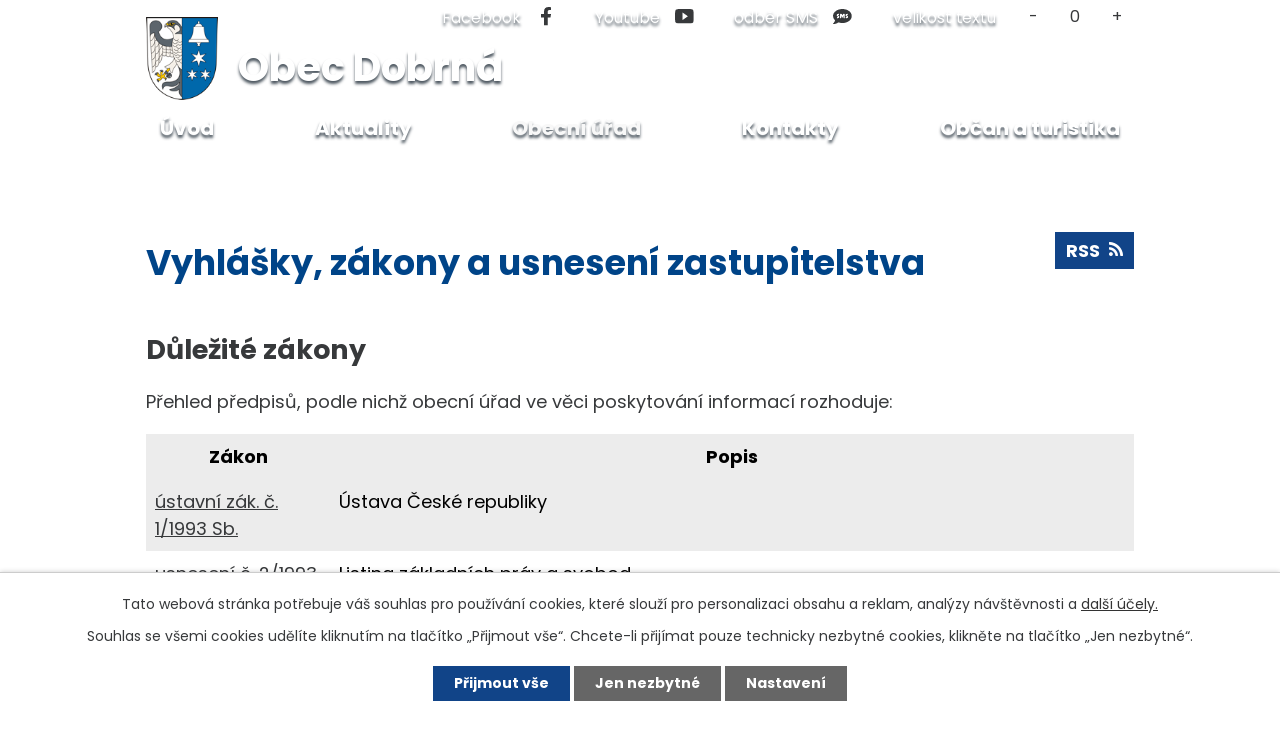

--- FILE ---
content_type: text/html; charset=utf-8
request_url: https://www.obec-dobrna.cz/vyhlasky-zakony-a-usneseni-zastupitelstva
body_size: 10209
content:
<!DOCTYPE html>
<html lang="cs" data-lang-system="cs">
	<head>



		<!--[if IE]><meta http-equiv="X-UA-Compatible" content="IE=EDGE"><![endif]-->
			<meta name="viewport" content="width=device-width, initial-scale=1, user-scalable=yes">
			<meta http-equiv="content-type" content="text/html; charset=utf-8" />
			<meta name="robots" content="index,follow" />
			<meta name="author" content="Antee s.r.o." />
			<meta name="description" content="Součástí obce Dobrná jsou osady Folge a Brložec. V současné době žije v obci téměř 500 obyvatel. Velmi pozitivně vítáme rozvoj naší obce a s tím související nárůst počtu obyvatel. Dominantou obce je rozhledna Sokolí vrch." />
			<meta name="viewport" content="width=device-width, initial-scale=1, user-scalable=yes" />
<title>Vyhlášky, zákony a usnesení zastupitelstva | Obec Dobrná</title>

		<link rel="stylesheet" type="text/css" href="https://cdn.antee.cz/jqueryui/1.8.20/css/smoothness/jquery-ui-1.8.20.custom.css?v=2" integrity="sha384-969tZdZyQm28oZBJc3HnOkX55bRgehf7P93uV7yHLjvpg/EMn7cdRjNDiJ3kYzs4" crossorigin="anonymous" />
		<link rel="stylesheet" type="text/css" href="/style.php?nid=VlFDSlY=&amp;ver=1768399196" />
		<link rel="stylesheet" type="text/css" href="/css/libs.css?ver=1768399900" />
		<link rel="stylesheet" type="text/css" href="https://cdn.antee.cz/genericons/genericons/genericons.css?v=2" integrity="sha384-DVVni0eBddR2RAn0f3ykZjyh97AUIRF+05QPwYfLtPTLQu3B+ocaZm/JigaX0VKc" crossorigin="anonymous" />

		<script src="/js/jquery/jquery-3.0.0.min.js" ></script>
		<script src="/js/jquery/jquery-migrate-3.1.0.min.js" ></script>
		<script src="/js/jquery/jquery-ui.min.js" ></script>
		<script src="/js/jquery/jquery.ui.touch-punch.min.js" ></script>
		<script src="/js/libs.min.js?ver=1768399900" ></script>
		<script src="/js/ipo.min.js?ver=1768399889" ></script>
			<script src="/js/locales/cs.js?ver=1768399196" ></script>

			<script src='https://www.google.com/recaptcha/api.js?hl=cs&render=explicit' ></script>

		<link href="/rozpocty-a-financni-dokumenty?action=atom" type="application/atom+xml" rel="alternate" title="Rozpočty a finanční dokumenty">
		<link href="/uredni-deska?action=atom" type="application/atom+xml" rel="alternate" title="Úřední deska">
		<link href="/aktuality?action=atom" type="application/atom+xml" rel="alternate" title="Aktuality">
		<link href="/obcasnik?action=atom" type="application/atom+xml" rel="alternate" title="Občasník">
		<link href="/dlouhodobe-aktuality?action=atom" type="application/atom+xml" rel="alternate" title="Dlouhodobé aktuality">
		<link href="/vyhlasky-zakony-a-usneseni-zastupitelstva?action=atom" type="application/atom+xml" rel="alternate" title="Vyhlášky, zákony a usnesení zastupitelstva">
		<link href="/poskytnute-informace?action=atom" type="application/atom+xml" rel="alternate" title="Poskytnuté informace">
		<link href="/projekty?action=atom" type="application/atom+xml" rel="alternate" title="Projekty">
<link rel="preconnect" href="https://fonts.gstatic.com/" crossorigin>
<link href="https://fonts.googleapis.com/css2?family=Poppins:wght@400;700&amp;display=fallback" rel="stylesheet">
<link href="/image.php?nid=18098&amp;oid=7910471" rel="icon" type="image/png">
<link rel="shortcut icon" href="/image.php?nid=18098&amp;oid=7910471">
<link rel="preload" href="/image.php?nid=18098&amp;oid=7899573" as="image">
<script>
ipo.api.live('body', function(el) {
//posun patičky
$(el).find("#ipocopyright").insertAfter("#ipocontainer");
//třída action-button na backlink
$(el).find(".backlink").addClass("action-button");
//přesun velikosti písma
$(el).find(".font-enlargement").appendTo(".velikost_pisma");
//přesun breadcrumbs
$(el).find("#iponavigation").insertAfter("#ipoheader");
});
</script>

<script>
//označení položek, které mají submenu
ipo.api.live('#ipotopmenu ul.topmenulevel1 li.topmenuitem1', function(el) {
var submenu = $(el).find("ul.topmenulevel2");
if ($(window).width() <= 1024) {
if (submenu.length) {
$(el).addClass("hasSubmenu");
}
}
});
//wrapnutí spanu do poležek první úrovně
ipo.api.live('#ipotopmenu ul.topmenulevel1 li.topmenuitem1 > a', function(el) {
if ($(window).width() <= 1024) {
$(el).wrapInner("<span>");
}
});
//rozbaleni menu
$(function() {
if ($(window).width() <= 1024) {
$('.topmenuitem1').each(function(){
if($(this).hasClass('active')) {
$(this).find("ul.topmenulevel2").css("display","block");
$(this).children('a').addClass("see-more");
}
});
$(".topmenulevel1 > li.hasSubmenu > a").click(function(e) {
$(this).toggleClass("see-more");
if($(this).hasClass("see-more")) {
$("ul.topmenulevel2").css("display","none");
$(".topmenulevel1 > li > a").removeClass("see-more");
$(this).addClass("see-more");
} else {
$(this).removeClass("see-more");
}
$(this).next("ul.topmenulevel2").slideToggle();
e.preventDefault();
});
}
});
</script>
<!--<script src="/file.php?nid=18098&oid=8636095"></script>-->
	</head>

	<body id="page7902847" class="subpage7902847 subpage7689535"
			
			data-nid="18098"
			data-lid="CZ"
			data-oid="7902847"
			data-layout-pagewidth="1024"
			
			data-slideshow-timer="3"
			
						
				
				data-layout="responsive" data-viewport_width_responsive="1024"
			>



							<div id="snippet-cookiesConfirmation-euCookiesSnp">			<div id="cookieChoiceInfo" class="cookie-choices-info template_1">
					<p>Tato webová stránka potřebuje váš souhlas pro používání cookies, které slouží pro personalizaci obsahu a reklam, analýzy návštěvnosti a 
						<a class="cookie-button more" href="https://navody.antee.cz/cookies" target="_blank">další účely.</a>
					</p>
					<p>
						Souhlas se všemi cookies udělíte kliknutím na tlačítko „Přijmout vše“. Chcete-li přijímat pouze technicky nezbytné cookies, klikněte na tlačítko „Jen nezbytné“.
					</p>
				<div class="buttons">
					<a class="cookie-button action-button ajax" id="cookieChoiceButton" rel=”nofollow” href="/vyhlasky-zakony-a-usneseni-zastupitelstva?do=cookiesConfirmation-acceptAll">Přijmout vše</a>
					<a class="cookie-button cookie-button--settings action-button ajax" rel=”nofollow” href="/vyhlasky-zakony-a-usneseni-zastupitelstva?do=cookiesConfirmation-onlyNecessary">Jen nezbytné</a>
					<a class="cookie-button cookie-button--settings action-button ajax" rel=”nofollow” href="/vyhlasky-zakony-a-usneseni-zastupitelstva?do=cookiesConfirmation-openSettings">Nastavení</a>
				</div>
			</div>
</div>				<div id="ipocontainer">

			<div class="menu-toggler">

				<span>Menu</span>
				<span class="genericon genericon-menu"></span>
			</div>

			<span id="back-to-top">

				<i class="fa fa-angle-up"></i>
			</span>

			<div id="ipoheader">

				<div class="header">
	<div class="layout-container flex-container">
		<div>
			<a title="Obec Dobrná" href="/" class="header-logo">
				<img src="/image.php?nid=18098&amp;oid=10441402" alt="Obec Dobrná - logo"><span class="logo-text">Obec Dobrná</span>
			</a>
		</div>
		<div class="header_action">
			<div class="header_links">
				<a href="https://www.facebook.com/Obec-Dobrn%C3%A1-542325825800185" target="_blank" rel="noopener noreferrer">
					<span class="header_link">
						<span class="text_holder">Facebook</span>
						<span class="icon_holder">
							<img src="/file.php?nid=18098&amp;oid=7900497" alt="Facebook">
						</span>
					</span>
				</a>
				<a href="https://www.youtube.com/watch?v=DF2X4Xh1lmI" target="_blank" rel="noopener noreferrer">
					<span class="header_link">
						<span class="text_holder">Youtube</span>
						<span class="icon_holder">
							<img src="/file.php?nid=18098&amp;oid=7900499" alt="YouTube">
						</span>
					</span>
				</a>
				<a href="/rozesilani-sms">
					<span class="header_link">
						<span class="text_holder">odběr SMS</span>
						<span class="icon_holder">
							<img src="/file.php?nid=18098&amp;oid=7900498" alt="odběru SMS">
						</span>
					</span>
				</a>
			</div>
			<div class="velikost_pisma"></div>
		</div>
	</div>
</div>





<div class="header_image_wrapper next_pages">
	
		 
		<div class="header_image" style="background-image:url(/image.php?oid=7902671&amp;nid=18098);"></div>
		 
	
</div><div class="font-enlargement">
	<h4 class="newsheader">
		Změna velikosti písma
	</h4>
	<div class="newsbody">
		<a class="font-smaller" id="font-resizer-smaller">Menší<span class="font-icon"></span></a>
		<a class="font-default" id="font-resizer-default">Standardní</a>
		<a class="font-bigger" id="font-resizer-bigger">Větší<span class="font-icon"></span></a>
	</div>
</div>
<script >

	$(document).ready(function() {
		app.index.changeFontSize(
				'ipopage',
				document.getElementById('font-resizer-smaller'),
				document.getElementById('font-resizer-default'),
				document.getElementById('font-resizer-bigger')
		);
	});
</script>
			</div>

			<div id="ipotopmenuwrapper">

				<div id="ipotopmenu">
<h4 class="hiddenMenu">Horní menu</h4>
<ul class="topmenulevel1"><li class="topmenuitem1 noborder" id="ipomenu7689533"><a href="/">Úvod</a></li><li class="topmenuitem1" id="ipomenu7876085"><a href="/aktuality">Aktuality</a></li><li class="topmenuitem1 active" id="ipomenu7689535"><a href="/obecni-urad">Obecní úřad</a><ul class="topmenulevel2"><li class="topmenuitem2" id="ipomenu9055093"><a href="/volby-do-zastupitelstev-2022">Volby do zastupitelstev 2022</a></li><li class="topmenuitem2" id="ipomenu7689536"><a href="/zakladni-informace">Základní informace</a></li><li class="topmenuitem2" id="ipomenu7689542"><a href="/uredni-deska">Úřední deska</a></li><li class="topmenuitem2" id="ipomenu7689537"><a href="/zastupitele-obce">Zastupitelé obce</a></li><li class="topmenuitem2 active" id="ipomenu7902847"><a href="/vyhlasky-zakony-a-usneseni-zastupitelstva">Vyhlášky, zákony a usnesení zastupitelstva</a></li><li class="topmenuitem2" id="ipomenu7689540"><a href="/rozpocty-a-financni-dokumenty">Rozpočty a finanční dokumenty</a></li><li class="topmenuitem2" id="ipomenu7689541"><a href="/elektronicka-podatelna">Elektronická podatelna</a></li><li class="topmenuitem2" id="ipomenu7689547"><a href="/verejne-zakazky">Veřejné zakázky</a></li><li class="topmenuitem2" id="ipomenu7903345"><a href="/strategicky-plan">Strategický plán</a></li><li class="topmenuitem2" id="ipomenu7931251"><a href="/uzemni-plan">Územní plán</a></li><li class="topmenuitem2" id="ipomenu7689538"><a href="/poskytovani-informaci-prijem-podani">Poskytování informací, příjem podání</a></li><li class="topmenuitem2" id="ipomenu7903340"><a href="https://cro.justice.cz/" target="_blank">Registr oznámení</a></li><li class="topmenuitem2" id="ipomenu7903738"><a href="/posta-partner">Pošta Partner</a></li><li class="topmenuitem2" id="ipomenu7931252"><a href="/gdpr">GDPR</a></li><li class="topmenuitem2" id="ipomenu7931253"><a href="/formulare">Formuláře</a></li><li class="topmenuitem2" id="ipomenu7931257"><a href="/projekty">Projekty</a></li><li class="topmenuitem2" id="ipomenu8088806"><a href="/povinne-zverejnovane-informace">Povinně zveřejňované informace</a></li></ul></li><li class="topmenuitem1" id="ipomenu7876087"><a href="/kontakty">Kontakty</a></li><li class="topmenuitem1" id="ipomenu7876086"><a href="/obcan-a-turistika">Občan a turistika</a><ul class="topmenulevel2"><li class="topmenuitem2" id="ipomenu7903740"><a href="/o-obci">O obci</a></li><li class="topmenuitem2" id="ipomenu7903744"><a href="/historie-obce">Historie obce</a></li><li class="topmenuitem2" id="ipomenu10371221"><a href="/kulturni-sal">Kulturní sál</a></li><li class="topmenuitem2" id="ipomenu7903745"><a href="http://msdobrna.cz/" target="_blank">Mateřská škola</a></li><li class="topmenuitem2" id="ipomenu7903746"><a href="/sokoli-vrch">Sokolí vrch</a></li><li class="topmenuitem2" id="ipomenu7903749"><a href="/deni-v-okoli">Dění v okolí</a></li><li class="topmenuitem2" id="ipomenu7876180"><a href="/fotogalerie">Fotogalerie</a></li><li class="topmenuitem2" id="ipomenu10519139"><a href="https://new.malovanemapy.cz/mmmapplic/rucne-malovana-cyklomapa-decinsko/" target="_top">Cyklomapa Děčínska</a></li><li class="topmenuitem2" id="ipomenu7903750"><a href="/autobusove-spojeni">Autobusové spojení</a></li><li class="topmenuitem2" id="ipomenu7876183"><a href="/google-streetview">Google StreetView</a></li><li class="topmenuitem2" id="ipomenu7903789"><a href="/knihovna">Knihovna</a></li><li class="topmenuitem2" id="ipomenu7876186"><a href="/obcasnik">Občasník</a></li><li class="topmenuitem2" id="ipomenu9240793"><a href="/odpady">Odpady</a></li><li class="topmenuitem2" id="ipomenu8087705"><a href="/rozhlas">Rozhlas</a></li><li class="topmenuitem2" id="ipomenu8120150"><a href="/sberny-dvur">Sběrný dvůr</a></li><li class="topmenuitem2" id="ipomenu8790529"><a href="/zdravotnictvi">Zdravotnictví</a></li></ul></li></ul>
					<div class="cleartop"></div>
				</div>
			</div>
			<div id="ipomain">
				<div class="ipoWeather">
	<h4 class="newsheader">Počasí</h4>
	<div class="newsbody">
		<div class="forecast comp-days">
			<div class="weather-day">

				<div>
						<span>Čtvrtek</span>
						<span class="weather-state obcasny-dest">Oblačno až zataženo s občasným deštěm </span>
						<span>3/0 °C</span>
				</div>
			</div>
			<div class="weather-day">

				<div>
						<span>Pátek</span>
						<span class="weather-state mlha">Mlha, zataženo nízkou oblačností</span>
						<span>1/-1 °C</span>
				</div>
			</div>
			<div class="weather-day">

				<div>
						<span>Sobota</span>
						<span class="weather-state zatazeno">Zataženo</span>
						<span>3/1 °C</span>
				</div>
			</div>
			<div class="weather-day">

				<div>
						<span>Neděle</span>
						<span class="weather-state jasno">Jasno</span>
						<span>2/-1 °C</span>
				</div>
			</div>
			<hr class="cleaner">
		</div>
	</div>
</div>

				<div id="ipomainframe">
					<div id="ipopage">
<div id="iponavigation">
	<h5 class="hiddenMenu">Drobečková navigace</h5>
	<p>
			<a href="/">Úvod</a> <span class="separator">&gt;</span>
			<a href="/obecni-urad">Obecní úřad</a> <span class="separator">&gt;</span>
			<span class="currentPage">Vyhlášky, zákony a usnesení zastupitelstva</span>
	</p>

</div>
						<div class="ipopagetext">
							<div class="noticeBoard view-default content with-subscribe">
								
								<h1>Vyhlášky, zákony a usnesení zastupitelstva</h1>

<div id="snippet--flash"></div>
								
																	
<div class="subscribe-toolbar">
	<a href="/vyhlasky-zakony-a-usneseni-zastupitelstva?action=atom" class="action-button tooltip" data-tooltip-content="#tooltip-content"><i class="fa fa-rss"></i> RSS</a>
	<div class="tooltip-wrapper">

		<span id="tooltip-content">Více informací naleznete <a href=/vyhlasky-zakony-a-usneseni-zastupitelstva?action=rssGuide>zde</a>.</span>
	</div>
</div>
<hr class="cleaner">
	<div class="paragraph">
		<h2>Důležité zákony</h2>
<p>Přehled předpisů, podle nichž obecní úřad ve věci poskytování informací rozhoduje:</p>
<div class="rwd-table">
<div class="rwd-table">
<div class="rwd-table">
<table class="border" style="width: 100%;">
<tbody>
<tr>
<th>Zákon</th>
<th>Popis</th>
</tr>
<tr>
<td><a href="https://aplikace.mvcr.cz/sbirka-zakonu/SearchResult.aspx?q=1/1993&amp;typeLaw=zakon&amp;what=Cislo_zakona_smlouvy" target="_blank" rel="noopener noreferrer">ústavní zák. č. 1/1993 Sb.</a></td>
<td>Ústava České republiky</td>
</tr>
<tr>
<td><a href="https://aplikace.mvcr.cz/sbirka-zakonu/SearchResult.aspx?q=2/1993&amp;typeLaw=zakon&amp;what=Cislo_zakona_smlouvy" target="_blank" rel="noopener noreferrer">usnesení č. 2/1993 Sb.</a></td>
<td>Listina základních práv a svobod</td>
</tr>
<tr>
<td><a href="https://aplikace.mvcr.cz/sbirka-zakonu/SearchResult.aspx?q=106/1999&amp;typeLaw=zakon&amp;what=Cislo_zakona_smlouvy" target="_blank" rel="noopener noreferrer">zákon č. 106/1999 Sb</a>.</td>
<td>O svobodném přístupu k informacím</td>
</tr>
<tr>
<td><a href="https://aplikace.mvcr.cz/sbirka-zakonu/SearchResult.aspx?q=500/2004&amp;typeLaw=zakon&amp;what=Cislo_zakona_smlouvy" target="_blank" rel="noopener noreferrer">zákon č. 500/2004 Sb</a>.</td>
<td>Správní řád</td>
</tr>
<tr>
<td><a href="https://aplikace.mvcr.cz/sbirka-zakonu/SearchResult.aspx?q=128/2000&amp;typeLaw=zakon&amp;what=Cislo_zakona_smlouvy" target="_blank" rel="noopener noreferrer">zákon č. 128/2000 Sb.</a></td>
<td>O obcích</td>
</tr>
<tr>
<td><a href="https://aplikace.mvcr.cz/sbirka-zakonu/SearchResult.aspx?q=72/2012&amp;typeLaw=zakon&amp;what=Cislo_zakona_smlouvy" target="_blank" rel="noopener noreferrer">zákon č. 72/2012 Sb.</a></td>
<td>O obcích - změny z r. 2012</td>
</tr>
<tr>
<td><a href="https://aplikace.mvcr.cz/sbirka-zakonu/SearchResult.aspx?q=133/2000&amp;typeLaw=zakon&amp;what=Cislo_zakona_smlouvy" target="_blank" rel="noopener noreferrer">zákon č. 133/2000 Sb.</a></td>
<td>O evidenci obyvatel a rodných číslech</td>
</tr>
<tr>
<td><a href="https://aplikace.mvcr.cz/sbirka-zakonu/SearchResult.aspx?q=565/1990&amp;typeLaw=zakon&amp;what=Cislo_zakona_smlouvy" target="_blank" rel="noopener noreferrer">zákon č. 565/1990 Sb.</a></td>
<td>O místních poplatcích</td>
</tr>
<tr>
<td><a href="https://aplikace.mvcr.cz/sbirka-zakonu/SearchResult.aspx?q=183/2006&amp;typeLaw=zakon&amp;what=Cislo_zakona_smlouvy" target="_blank" rel="noopener noreferrer">zákon č. 183/2006 Sb.</a></td>
<td>Stavební zákon</td>
</tr>
<tr>
<td><a href="https://aplikace.mvcr.cz/sbirka-zakonu/SearchResult.aspx?q=89/2012&amp;typeLaw=zakon&amp;what=Cislo_zakona_smlouvy" target="_blank" rel="noopener noreferrer">zákon č. 89/2012 Sb.</a></td>
<td>Občanský zákoník</td>
</tr>
<tr>
<td><a href="https://aplikace.mvcr.cz/sbirka-zakonu/SearchResult.aspx?q=90/2012&amp;typeLaw=zakon&amp;what=Cislo_zakona_smlouvy" target="_blank" rel="noopener noreferrer">zákon č. 90/2012 Sb.</a></td>
<td>O obchodních společnostech a družstvech</td>
</tr>
<tr>
<td><a href="https://aplikace.mvcr.cz/sbirka-zakonu/SearchResult.aspx?q=110/2019&amp;typeLaw=zakon&amp;what=Cislo_zakona_smlouvy" target="_blank" rel="noopener noreferrer">zákon č. 110/2019 Sb</a></td>
<td>O zpracování osobních údajů</td>
</tr>
<tr>
<td><a href="https://aplikace.mvcr.cz/sbirka-zakonu/SearchResult.aspx?q=134/2016&amp;typeLaw=zakon&amp;what=Cislo_zakona_smlouvy" target="_blank" rel="noopener noreferrer">zákon č. 134/2016 Sb.</a></td>
<td>O veřejných zakázkách</td>
</tr>
<tr>
<td><a href="https://aplikace.mvcr.cz/sbirka-zakonu/SearchResult.aspx?q=250/2000&amp;typeLaw=zakon&amp;what=Cislo_zakona_smlouvy" target="_blank" rel="noopener noreferrer">zákon č. 250/2000 Sb.</a></td>
<td>O rozpočtových pravidlech územních rozpočtů</td>
</tr>
<tr>
<td>
<div>
<div><a href="https://aplikace.mvcr.cz/sbirka-zakonu/SearchResult.aspx?q=14/2017&amp;typeLaw=zakon&amp;what=Cislo_zakona_smlouvy" target="_blank" rel="noopener noreferrer">zákon č. 14/2017 Sb.</a></div>
</div>
</td>
<td>... kterým se mění zákon č. 159/2006 Sb., o střetu zájmů, ve znění pozdějších předpisů, a další související zákon</td>
</tr>
</tbody>
</table>
</div>
</div>
</div>
<h2>Důležité vyhlášky</h2>
<p><a href="/file.php?nid=18098&amp;oid=7902982">Evidence právních předpisů obce Dobrná.pdf</a></p>
<table class=" border" style="width: 100%;">
<tbody>
<tr>
<th style="width: 81.124%;">Název vyhlášky</th>
<th style="text-align: center; width: 15.876%;" align="right">Účinnost</th>
</tr>
<tr>
<td style="width: 81.124%;"><a href="https://www.obec-dobrna.cz/uredni-deska?action=detail&amp;id=428">Obecně závazná vyhláška č. 1/2025, kterou se stanoví obecní systém odpadového hospodářství</a></td>
<td style="width: 15px; text-align: right;">13.2.2025</td>
</tr>
<tr>
<td style="width: 81.124%;"><a href="/file.php?nid=18098&amp;oid=11143282">Obecně závazná vyhláška o místním poplatku za odkládání komunálního odpadu z nemovité věci</a></td>
<td style="width: 15px; text-align: right;">1.1.2025</td>
</tr>
<tr>
<td style="width: 81.124%;"><a href="/file.php?nid=18098&amp;oid=9866048">Obecně závazná vyhláška, kterou se zrušuje OZV č. 3/2007, kterou se stanovují pravidla pro pohyb psů na veřejném prostranství v obci Dobrná</a></td>
<td style="width: 15px; text-align: right;">21.4.2023</td>
</tr>
<tr>
<td style="width: 81.124%;"><a href="/file.php?nid=18098&amp;oid=9865961">Obecně závazná vyhláška č. 2/2023, požární řád </a></td>
<td style="width: 15px; text-align: right;">21.4.2023</td>
</tr>
<tr>
<td style="width: 81.124%;"><a href="/file.php?nid=18098&amp;oid=10198529">Obecně závazná vyhláška č. 1/2023, kterou se stanoví obecní systém odpadového hospodářství</a></td>
<td style="width: 15px; text-align: right;">23.2.2023</td>
</tr>
<tr>
<td style="width: 81.124%;"><a href="/file.php?nid=18098&amp;oid=8009149">Obecně závazná vyhláška č. 1/2021, kterou se ruší obecně závazná vyhláška č. 1/2020 o nočním klidu</a></td>
<td style="width: 15px; text-align: right;">26.1.2021</td>
</tr>
<tr>
<td style="width: 81.124%;"><a href="/file.php?nid=18098&amp;oid=7935268">Obecně závazná vyhláška č. 2/2020, kterou se zrušuje obecně závazná vyhláška č. 1/2019 o nočním klidu</a></td>
<td style="width: 15px; text-align: right;"> 19.6.2020</td>
</tr>
<tr>
<td style="width: 81.124%;"><a href="/file.php?nid=18098&amp;oid=8006793">Obecně závazná vyhláška obce Dobrná č.1/2020 - o nočním klidu</a></td>
<td style="width: 15.876%; text-align: right;">1. 4. 2020</td>
</tr>
<tr>
<td style="width: 81.124%;"><a href="/file.php?nid=18098&amp;oid=7902882">Obecně závazná vyhláška obce Dobrná č.2/2019, kterou se ruší vyhláška č. 1/2011 o místním poplatku ze vstupného</a></td>
<td style="width: 15.876%; text-align: right;">25. 1. 2020</td>
</tr>
<tr>
<td style="width: 81.124%;"><a href="/file.php?nid=18098&amp;oid=7902889">Obecně závazná vyhláška obce Dobrná č.1/2019 o nočním klidu</a> (zrušena OZV č.2/2020)</td>
<td style="width: 15.876%; text-align: right;">20. 11. 2019</td>
</tr>
<tr>
<td style="width: 81.124%;"><a href="/file.php?nid=18098&amp;oid=7902894">Obecně závazná vyhláška obce Dobrná č.2/2017, kterou se ruší obecně závazná přihláška č.1/2017 o nočním klidu</a></td>
<td style="width: 15.876%; text-align: right;">15. 12. 2017</td>
</tr>
<tr>
<td style="width: 81.124%;"><a href="/file.php?nid=18098&amp;oid=7902899">Obecně závazná vyhláška obce Dobrná č.1/2017 o nočním klidu</a> (zrušena OZV č.2/2017)</td>
<td style="width: 15.876%; text-align: right;">11. 2. 2017 - 29. 11. 2017</td>
</tr>
<tr>
<td style="width: 81.124%;"><a href="/file.php?nid=18098&amp;oid=7902904">Obecně závazná vyhláška obce Dobrná č.2/2016 o stanovení koeficientu pro výpočet daně z nemovitých věcí</a></td>
<td style="width: 15.876%; text-align: right;">1. 1. 2017</td>
</tr>
<tr>
<td style="width: 81.124%;"><a href="/file.php?nid=18098&amp;oid=7902911">Obecně závazná vyhláška obce Dobrná č.1/2016 o místním poplatku za provoz systému shromažďování, sběru, přepravy, třídění, využívání a odstraňování komunálních odpadů</a></td>
<td style="width: 15.876%; text-align: right;">4. 8. 2016 - 31. 12. 2016</td>
</tr>
<tr>
<td style="width: 81.124%;"><a href="/file.php?nid=18098&amp;oid=7902922">Obecně závazná vyhláška obce Dobrná č.4/2012 kterou se ruší obecně závazná vyhláška č. 2/2011 o místním poplatku za provozovaný výherní hrací přístroj nebo jiné technické herní zařízení povolené Ministerstvem financí podle jiného právního předpisu</a></td>
<td style="width: 15.876%; text-align: right;">1. 1. 2013</td>
</tr>
<tr>
<td style="width: 81.124%;"><a href="/file.php?nid=18098&amp;oid=7902926">Obecně závazná vyhláška obce Dobrná č.1/2012 o místním poplatku za provoz systému shromažďování, sběru, přepravy, třídění, využívání a odstraňování komunálních odpadů</a> (zrušena OZV č.1/2016)</td>
<td style="width: 15.876%; text-align: right;">12. 10. 2012</td>
</tr>
<tr>
<td style="width: 81.124%;"><a href="/file.php?nid=18098&amp;oid=7902930">Obecně závazná vyhláška obce Dobrná č.3/2011 o místním poplatku za provoz systému shromažďování, sběru, přepravy, třídění, využívání a odstraňování komunálních odpadů</a> (zrušena OZV č.1/2012)</td>
<td style="width: 15.876%; text-align: right;">14. 4. 2011</td>
</tr>
</tbody>
</table>
<h2>Usnesení zastupitelstva</h2>			</div>

					<div class="tags table-row auto type-tags">
<form action="/vyhlasky-zakony-a-usneseni-zastupitelstva?do=multiTagsRenderer-multiChoiceTags-submit" method="post" id="frm-multiTagsRenderer-multiChoiceTags">
			<a class="box-by-content" href="/vyhlasky-zakony-a-usneseni-zastupitelstva" title="Ukázat vše">Kategorie:</a>
<span><input type="checkbox" name="tags[]" id="frm-multiTagsRenderer-multiChoiceTagsiChoiceTags-tags-0" value="2009"><label for="frm-multiTagsRenderer-multiChoiceTagsiChoiceTags-tags-0">2009</label><br></span><span><input type="checkbox" name="tags[]" id="frm-multiTagsRenderer-multiChoiceTagsiChoiceTags-tags-1" value="2010"><label for="frm-multiTagsRenderer-multiChoiceTagsiChoiceTags-tags-1">2010</label><br></span><span><input type="checkbox" name="tags[]" id="frm-multiTagsRenderer-multiChoiceTagsiChoiceTags-tags-2" value="2011"><label for="frm-multiTagsRenderer-multiChoiceTagsiChoiceTags-tags-2">2011</label><br></span><span><input type="checkbox" name="tags[]" id="frm-multiTagsRenderer-multiChoiceTagsiChoiceTags-tags-3" value="2012"><label for="frm-multiTagsRenderer-multiChoiceTagsiChoiceTags-tags-3">2012</label><br></span><span><input type="checkbox" name="tags[]" id="frm-multiTagsRenderer-multiChoiceTagsiChoiceTags-tags-4" value="2013"><label for="frm-multiTagsRenderer-multiChoiceTagsiChoiceTags-tags-4">2013</label><br></span><span><input type="checkbox" name="tags[]" id="frm-multiTagsRenderer-multiChoiceTagsiChoiceTags-tags-5" value="2014"><label for="frm-multiTagsRenderer-multiChoiceTagsiChoiceTags-tags-5">2014</label><br></span><span><input type="checkbox" name="tags[]" id="frm-multiTagsRenderer-multiChoiceTagsiChoiceTags-tags-6" value="2015"><label for="frm-multiTagsRenderer-multiChoiceTagsiChoiceTags-tags-6">2015</label><br></span><span><input type="checkbox" name="tags[]" id="frm-multiTagsRenderer-multiChoiceTagsiChoiceTags-tags-7" value="2016"><label for="frm-multiTagsRenderer-multiChoiceTagsiChoiceTags-tags-7">2016</label><br></span><span><input type="checkbox" name="tags[]" id="frm-multiTagsRenderer-multiChoiceTagsiChoiceTags-tags-8" value="2017"><label for="frm-multiTagsRenderer-multiChoiceTagsiChoiceTags-tags-8">2017</label><br></span><span><input type="checkbox" name="tags[]" id="frm-multiTagsRenderer-multiChoiceTagsiChoiceTags-tags-9" value="2018"><label for="frm-multiTagsRenderer-multiChoiceTagsiChoiceTags-tags-9">2018</label><br></span><span><input type="checkbox" name="tags[]" id="frm-multiTagsRenderer-multiChoiceTagsiChoiceTags-tags-10" value="2019"><label for="frm-multiTagsRenderer-multiChoiceTagsiChoiceTags-tags-10">2019</label><br></span><span><input type="checkbox" name="tags[]" id="frm-multiTagsRenderer-multiChoiceTagsiChoiceTags-tags-11" value="2020"><label for="frm-multiTagsRenderer-multiChoiceTagsiChoiceTags-tags-11">2020</label><br></span><span><input type="checkbox" name="tags[]" id="frm-multiTagsRenderer-multiChoiceTagsiChoiceTags-tags-12" value="2021"><label for="frm-multiTagsRenderer-multiChoiceTagsiChoiceTags-tags-12">2021</label><br></span><span><input type="checkbox" name="tags[]" id="frm-multiTagsRenderer-multiChoiceTagsiChoiceTags-tags-13" value="2022"><label for="frm-multiTagsRenderer-multiChoiceTagsiChoiceTags-tags-13">2022</label><br></span><span><input type="checkbox" name="tags[]" id="frm-multiTagsRenderer-multiChoiceTagsiChoiceTags-tags-14" value="2023"><label for="frm-multiTagsRenderer-multiChoiceTagsiChoiceTags-tags-14">2023</label><br></span><span><input type="checkbox" name="tags[]" id="frm-multiTagsRenderer-multiChoiceTagsiChoiceTags-tags-15" value="2024"><label for="frm-multiTagsRenderer-multiChoiceTagsiChoiceTags-tags-15">2024</label><br></span><span><input type="checkbox" name="tags[]" id="frm-multiTagsRenderer-multiChoiceTagsiChoiceTags-tags-16" value="2025"><label for="frm-multiTagsRenderer-multiChoiceTagsiChoiceTags-tags-16">2025</label><br></span><span><input type="checkbox" name="tags[]" id="frm-multiTagsRenderer-multiChoiceTagsiChoiceTags-tags-17" value="úřední deska"><label for="frm-multiTagsRenderer-multiChoiceTagsiChoiceTags-tags-17">úřední deska</label><br></span> <input type="submit" class="action-button" name="filter" id="frmmultiChoiceTags-filter" value="Filtrovat"> </form>
	</div>
	<script >
	$(document).ready(function() {
		$('.tags-selection select[multiple]').select2({
			placeholder: 'Vyberte štítky',
		  	width: '300px'
		});
		$('#frmmultiSelectTags-tags').change(function() {
			$('#frm-multiTagsRenderer-multiSelectTags input[type="submit"]').click();
		});
		$('#frm-multiTagsRenderer-multiChoiceTags input[type="checkbox"]').change(function() {
			$('#frm-multiTagsRenderer-multiChoiceTags input[type="submit"]').click();
		});
	})
</script>
		<hr class="cleaner">
<div id="snippet--overview">	<div id="snippet-noticeOverview-noticesGrid-grid">			<div id="snippet-noticeOverview-noticesGrid-grid-grid">

<form action="/vyhlasky-zakony-a-usneseni-zastupitelstva?do=noticeOverview-noticesGrid-grid-form-submit" method="post" id="frm-noticeOverview-noticesGrid-grid-form" class="datagrid">
<table class="datagrid">
	<thead>
		<tr class="header">
			<th><a href="/vyhlasky-zakony-a-usneseni-zastupitelstva?noticeOverview-noticesGrid-grid-by=name&amp;do=noticeOverview-noticesGrid-grid-order" class="datagrid-ajax">N&aacute;zev</a><span class="positioner"><a class="datagrid-ajax" href="/vyhlasky-zakony-a-usneseni-zastupitelstva?noticeOverview-noticesGrid-grid-by=name&amp;noticeOverview-noticesGrid-grid-dir=a&amp;do=noticeOverview-noticesGrid-grid-order"><span class="up"></span></a><a class="datagrid-ajax" href="/vyhlasky-zakony-a-usneseni-zastupitelstva?noticeOverview-noticesGrid-grid-by=name&amp;noticeOverview-noticesGrid-grid-dir=d&amp;do=noticeOverview-noticesGrid-grid-order"><span class="down"></span></a></span></th>
		
			<th class="active"><a href="/vyhlasky-zakony-a-usneseni-zastupitelstva?noticeOverview-noticesGrid-grid-by=added&amp;do=noticeOverview-noticesGrid-grid-order" class="datagrid-ajax">Vyv&#283;&scaron;eno</a><span class="positioner"><a class="datagrid-ajax" href="/vyhlasky-zakony-a-usneseni-zastupitelstva?noticeOverview-noticesGrid-grid-by=added&amp;noticeOverview-noticesGrid-grid-dir=a&amp;do=noticeOverview-noticesGrid-grid-order"><span class="up"></span></a><a class="datagrid-ajax active" href="/vyhlasky-zakony-a-usneseni-zastupitelstva?noticeOverview-noticesGrid-grid-by=added&amp;noticeOverview-noticesGrid-grid-dir=d&amp;do=noticeOverview-noticesGrid-grid-order"><span class="down"></span></a></span></th>
		
			<th><a href="/vyhlasky-zakony-a-usneseni-zastupitelstva?noticeOverview-noticesGrid-grid-by=archived&amp;do=noticeOverview-noticesGrid-grid-order" class="datagrid-ajax">Sejmuto</a><span class="positioner"><a class="datagrid-ajax" href="/vyhlasky-zakony-a-usneseni-zastupitelstva?noticeOverview-noticesGrid-grid-by=archived&amp;noticeOverview-noticesGrid-grid-dir=a&amp;do=noticeOverview-noticesGrid-grid-order"><span class="up"></span></a><a class="datagrid-ajax" href="/vyhlasky-zakony-a-usneseni-zastupitelstva?noticeOverview-noticesGrid-grid-by=archived&amp;noticeOverview-noticesGrid-grid-dir=d&amp;do=noticeOverview-noticesGrid-grid-order"><span class="down"></span></a></span></th>
		
			<th><p>Stav</p></th>
		</tr>
	
		<tr class="filters">
			<td><input type="text" size="5" name="filters[name]" id="frm-datagrid-noticeOverview-noticesGrid-grid-form-filters-name" value="" class="text"></td>
		
			<td><input type="text" size="5" name="filters[added]" id="frm-datagrid-noticeOverview-noticesGrid-grid-form-filters-added" value="" class="text"></td>
		
			<td><input type="text" size="5" name="filters[archived]" id="frm-datagrid-noticeOverview-noticesGrid-grid-form-filters-archived" value="" class="text"></td>
		
			<td><select name="filters[isArchived]" id="frm-datagrid-noticeOverview-noticesGrid-grid-form-filters-isArchived" class="select"><option value="N" selected>Aktu&aacute;ln&iacute;</option><option value="A">Archiv</option><option value="B">V&scaron;e</option></select>
			<input type="submit" name="filterSubmit" id="frm-datagrid-noticeOverview-noticesGrid-grid-form-filterSubmit" value="Filtrovat" class="button" title="Filtrovat">
		</td>
		</tr>
	</thead>

	<tfoot>
		<tr class="footer">
			<td colspan="4"> <span class="paginator"><span class="paginator-first inactive" title="First"></span><span class="paginator-prev inactive" title="P&#345;edchoz&iacute;"></span><span class="paginator-controls"><label for="frm-datagrid-noticeOverview-noticesGrid-grid-form-page">Str&aacute;nka</label> <input type="text" size="1" name="page" id="frm-datagrid-noticeOverview-noticesGrid-grid-form-page" value="1"> z 17</span><a class="datagrid-ajax" href="/vyhlasky-zakony-a-usneseni-zastupitelstva?noticeOverview-noticesGrid-grid-goto=2&amp;do=noticeOverview-noticesGrid-grid-page" title="N&aacute;sleduj&iacute;c&iacute;"><span class="paginator-next"></span></a><a class="datagrid-ajax" href="/vyhlasky-zakony-a-usneseni-zastupitelstva?noticeOverview-noticesGrid-grid-goto=17&amp;do=noticeOverview-noticesGrid-grid-page" title="Last"><span class="paginator-last"></span></a><input type="submit" name="pageSubmit" id="frm-datagrid-noticeOverview-noticesGrid-grid-form-pageSubmit" value="Zm&#283;nit str&aacute;nku" title="Zm&#283;nit str&aacute;nku"></span> <span class="grid-info">Z&aacute;znamy 1 - 10 z 167 | Zobrazit: <select name="items" id="frm-datagrid-noticeOverview-noticesGrid-grid-form-items"><option value="10" selected>10</option><option value="20">20</option><option value="50">50</option></select><input type="submit" name="itemsSubmit" id="frm-datagrid-noticeOverview-noticesGrid-grid-form-itemsSubmit" value="Zm&#283;nit" title="Zm&#283;nit"></span></td>
		</tr>
	</tfoot>

	<tbody>
		<tr>
			<td><a href="/vyhlasky-zakony-a-usneseni-zastupitelstva?action=detail&amp;id=166">Usnesen&iacute; ZO ze dne 10.12.2025 <span class="tooltip fa fa-file-o" title="1 p&#345;&iacute;loha"></span></a></td>
		
			<td><a href="/vyhlasky-zakony-a-usneseni-zastupitelstva?action=detail&amp;id=166">11. 12. 2025</a></td>
		
			<td></td>
		
			<td><a href="/vyhlasky-zakony-a-usneseni-zastupitelstva?action=detail&amp;id=166">Aktu&aacute;ln&iacute;</a></td>
		</tr>
	
		<tr class="even">
			<td><a href="/vyhlasky-zakony-a-usneseni-zastupitelstva?action=detail&amp;id=167">Usnesen&iacute; ZO ze dne 22.10.2025 <span class="tooltip fa fa-file-o" title="1 p&#345;&iacute;loha"></span></a></td>
		
			<td><a href="/vyhlasky-zakony-a-usneseni-zastupitelstva?action=detail&amp;id=167">11. 12. 2025</a></td>
		
			<td></td>
		
			<td><a href="/vyhlasky-zakony-a-usneseni-zastupitelstva?action=detail&amp;id=167">Aktu&aacute;ln&iacute;</a></td>
		</tr>
	
		<tr>
			<td><a href="/vyhlasky-zakony-a-usneseni-zastupitelstva?action=detail&amp;id=168">Usnesen&iacute; ZO ze dne 05.11.2025 <span class="tooltip fa fa-file-o" title="1 p&#345;&iacute;loha"></span></a></td>
		
			<td><a href="/vyhlasky-zakony-a-usneseni-zastupitelstva?action=detail&amp;id=168">11. 12. 2025</a></td>
		
			<td></td>
		
			<td><a href="/vyhlasky-zakony-a-usneseni-zastupitelstva?action=detail&amp;id=168">Aktu&aacute;ln&iacute;</a></td>
		</tr>
	
		<tr class="even">
			<td><a href="/vyhlasky-zakony-a-usneseni-zastupitelstva?action=detail&amp;id=165">Usnesen&iacute; ZO ze dne 24.9.2025 <span class="tooltip fa fa-file-o" title="1 p&#345;&iacute;loha"></span></a></td>
		
			<td><a href="/vyhlasky-zakony-a-usneseni-zastupitelstva?action=detail&amp;id=165">25. 9. 2025</a></td>
		
			<td></td>
		
			<td><a href="/vyhlasky-zakony-a-usneseni-zastupitelstva?action=detail&amp;id=165">Aktu&aacute;ln&iacute;</a></td>
		</tr>
	
		<tr>
			<td><a href="/vyhlasky-zakony-a-usneseni-zastupitelstva?action=detail&amp;id=164">Usnesen&iacute; ZO ze dne 11.06.2025 <span class="tooltip fa fa-file-o" title="1 p&#345;&iacute;loha"></span></a></td>
		
			<td><a href="/vyhlasky-zakony-a-usneseni-zastupitelstva?action=detail&amp;id=164">12. 6. 2025</a></td>
		
			<td></td>
		
			<td><a href="/vyhlasky-zakony-a-usneseni-zastupitelstva?action=detail&amp;id=164">Aktu&aacute;ln&iacute;</a></td>
		</tr>
	
		<tr class="even">
			<td><a href="/vyhlasky-zakony-a-usneseni-zastupitelstva?action=detail&amp;id=163">Usnesen&iacute; ZO ze dne 14.05.2025 <span class="tooltip fa fa-file-o" title="1 p&#345;&iacute;loha"></span></a></td>
		
			<td><a href="/vyhlasky-zakony-a-usneseni-zastupitelstva?action=detail&amp;id=163">16. 5. 2025</a></td>
		
			<td></td>
		
			<td><a href="/vyhlasky-zakony-a-usneseni-zastupitelstva?action=detail&amp;id=163">Aktu&aacute;ln&iacute;</a></td>
		</tr>
	
		<tr>
			<td><a href="/vyhlasky-zakony-a-usneseni-zastupitelstva?action=detail&amp;id=162">Usnesen&iacute; ZO ze dne 11.12.2024 <span class="tooltip fa fa-file-o" title="1 p&#345;&iacute;loha"></span></a></td>
		
			<td><a href="/vyhlasky-zakony-a-usneseni-zastupitelstva?action=detail&amp;id=162">12. 12. 2024</a></td>
		
			<td></td>
		
			<td><a href="/vyhlasky-zakony-a-usneseni-zastupitelstva?action=detail&amp;id=162">Aktu&aacute;ln&iacute;</a></td>
		</tr>
	
		<tr class="even">
			<td><a href="/vyhlasky-zakony-a-usneseni-zastupitelstva?action=detail&amp;id=161">Usnesen&iacute; ZO ze dne 13.11.2024 <span class="tooltip fa fa-file-o" title="1 p&#345;&iacute;loha"></span></a></td>
		
			<td><a href="/vyhlasky-zakony-a-usneseni-zastupitelstva?action=detail&amp;id=161">14. 11. 2024</a></td>
		
			<td></td>
		
			<td><a href="/vyhlasky-zakony-a-usneseni-zastupitelstva?action=detail&amp;id=161">Aktu&aacute;ln&iacute;</a></td>
		</tr>
	
		<tr>
			<td><a href="/vyhlasky-zakony-a-usneseni-zastupitelstva?action=detail&amp;id=160">Usnesen&iacute; ZO ze dne 16.10.2024 <span class="tooltip fa fa-file-o" title="1 p&#345;&iacute;loha"></span></a></td>
		
			<td><a href="/vyhlasky-zakony-a-usneseni-zastupitelstva?action=detail&amp;id=160">17. 10. 2024</a></td>
		
			<td></td>
		
			<td><a href="/vyhlasky-zakony-a-usneseni-zastupitelstva?action=detail&amp;id=160">Aktu&aacute;ln&iacute;</a></td>
		</tr>
	
		<tr class="even">
			<td><a href="/vyhlasky-zakony-a-usneseni-zastupitelstva?action=detail&amp;id=159">Usnesen&iacute; ZO ze dne 18.9.2024 <span class="tooltip fa fa-file-o" title="1 p&#345;&iacute;loha"></span></a></td>
		
			<td><a href="/vyhlasky-zakony-a-usneseni-zastupitelstva?action=detail&amp;id=159">25. 9. 2024</a></td>
		
			<td></td>
		
			<td><a href="/vyhlasky-zakony-a-usneseni-zastupitelstva?action=detail&amp;id=159">Aktu&aacute;ln&iacute;</a></td>
		</tr>
	</tbody>
</table>
</form>

</div>		<hr class="cleaner">
	</div><div class="last-updated">Naposledy změněno: 11. 12. 2025 14:25</div>
</div>
	<div class="paragraph">
					</div>
															</div>
						</div>
					</div>


					

					

					<div class="hrclear"></div>
					<div id="ipocopyright">
<div class="copyright">
	<div class="page_footer">
	<div class="layout-container">
		<h2>Obecní úřad Dobrná</h2>
		<div class="flex-container">
			<div class="footer_block">
				<p>
					Dobrná 26<br>
					407 41 Dobrná
				</p>
			</div>
			<div class="footer_block">
				<p class="open_time">
					<strong>Pondělí:</strong>8:00-12:00  a  14:00-17:00 hod.<br>
					<strong>Středa:</strong>8:00-12:00  a  14:00-17:00 hod.
				</p>
			</div>
			<div class="footer_block">
				<p>
					<a href="https://goo.gl/maps/pfzFyRG7t3ebt4ju9" target="_blank" rel="noopener noreferrer">
						<span class="map_button">
							<span class="icon_holder">
								<img src="/file.php?nid=18098&amp;oid=7902607" alt="Mapa">
							</span>
							<span class="text_holder">Navigovat k nám</span>
						</span>
					</a>
				</p>
			</div>
		</div>
	</div>
</div>
<div class="row antee">
	<div class="layout-container">
		© 2026 Obec Dobrná, <a href="mailto:starosta@obec-dobrna.cz">Kontaktovat webmastera</a>, <span id="links"><a href="/prohlaseni-o-pristupnosti">Prohlášení o přístupnosti</a>, <a href="/fotogalerie">Fotogalerie</a></span><br>ANTEE s.r.o. - <a href="https://www.antee.cz" rel="nofollow">Tvorba webových stránek</a>, Redakční systém IPO
	</div>
</div>
</div>
					</div>
					<div id="ipostatistics">
<script >
	var _paq = _paq || [];
	_paq.push(['disableCookies']);
	_paq.push(['trackPageView']);
	_paq.push(['enableLinkTracking']);
	(function() {
		var u="https://matomo.antee.cz/";
		_paq.push(['setTrackerUrl', u+'piwik.php']);
		_paq.push(['setSiteId', 4743]);
		var d=document, g=d.createElement('script'), s=d.getElementsByTagName('script')[0];
		g.defer=true; g.async=true; g.src=u+'piwik.js'; s.parentNode.insertBefore(g,s);
	})();
</script>
<script >
	$(document).ready(function() {
		$('a[href^="mailto"]').on("click", function(){
			_paq.push(['setCustomVariable', 1, 'Click mailto','Email='+this.href.replace(/^mailto:/i,'') + ' /Page = ' +  location.href,'page']);
			_paq.push(['trackGoal', 8]);
			_paq.push(['trackPageView']);
		});

		$('a[href^="tel"]').on("click", function(){
			_paq.push(['setCustomVariable', 1, 'Click telefon','Telefon='+this.href.replace(/^tel:/i,'') + ' /Page = ' +  location.href,'page']);
			_paq.push(['trackPageView']);
		});
	});
</script>
					</div>

					<div id="ipofooter">
						
					</div>
				</div>
			</div>
		</div>
	</body>
</html>


--- FILE ---
content_type: image/svg+xml
request_url: https://www.obec-dobrna.cz/file.php?nid=18098&oid=7902607
body_size: 66
content:
<svg xmlns="http://www.w3.org/2000/svg" width="28.949" height="28.95" viewBox="0 0 28.949 28.95"><path d="M25.134.2,1.625,11.049A2.741,2.741,0,0,0,2.71,16.294h9.946V26.24A2.741,2.741,0,0,0,17.9,27.325L28.751,3.816A2.821,2.821,0,0,0,25.134.2Z" transform="translate(0)" fill="#fff"/></svg>

--- FILE ---
content_type: image/svg+xml
request_url: https://www.obec-dobrna.cz/file.php?nid=18098&oid=7900498
body_size: 1239
content:
<svg xmlns="http://www.w3.org/2000/svg" width="18.16" height="15.89" viewBox="0 0 18.16 15.89"><path d="M9.08,2.25C4.065,2.25,0,5.552,0,9.628a6.548,6.548,0,0,0,2.022,4.636,9.023,9.023,0,0,1-1.944,3.4.282.282,0,0,0-.053.309.278.278,0,0,0,.259.17,8.112,8.112,0,0,0,4.987-1.823,10.817,10.817,0,0,0,3.809.688c5.015,0,9.08-3.3,9.08-7.378S14.1,2.25,9.08,2.25ZM4.547,11.9H4.114a.285.285,0,0,1-.284-.284v-.568a.285.285,0,0,1,.284-.284h.436c.213,0,.369-.124.369-.234a.188.188,0,0,0-.074-.135l-.777-.667a1.311,1.311,0,0,1-.472-1A1.442,1.442,0,0,1,5.1,7.361h.433a.285.285,0,0,1,.284.284v.568a.285.285,0,0,1-.284.284H5.1c-.213,0-.369.124-.369.234a.188.188,0,0,0,.074.135l.777.667a1.311,1.311,0,0,1,.472,1A1.44,1.44,0,0,1,4.547,11.9Zm6.8-.284a.285.285,0,0,1-.284.284H10.5a.285.285,0,0,1-.284-.284V9.195l-.88,1.979a.283.283,0,0,1-.507,0L7.945,9.195v2.419a.285.285,0,0,1-.284.284H7.094a.285.285,0,0,1-.284-.284V7.925a.569.569,0,0,1,.568-.568h.568a.565.565,0,0,1,.507.312L9.08,8.925,9.708,7.67a.569.569,0,0,1,.507-.312h.568a.569.569,0,0,1,.568.568Zm1.713.284h-.436a.285.285,0,0,1-.284-.284v-.568a.285.285,0,0,1,.284-.284h.436c.213,0,.369-.124.369-.234a.188.188,0,0,0-.074-.135l-.777-.667a1.311,1.311,0,0,1-.472-1,1.442,1.442,0,0,1,1.5-1.369h.433a.285.285,0,0,1,.284.284v.568a.285.285,0,0,1-.284.284H13.61c-.213,0-.369.124-.369.234a.188.188,0,0,0,.074.135l.777.667a1.311,1.311,0,0,1,.472,1A1.437,1.437,0,0,1,13.063,11.9Z" transform="translate(0 -2.25)" fill="#37393b"/></svg>

--- FILE ---
content_type: image/svg+xml
request_url: https://www.obec-dobrna.cz/file.php?nid=18098&oid=7902602
body_size: 384
content:
<svg xmlns="http://www.w3.org/2000/svg" width="45" height="36" viewBox="0 0 45 36"><path d="M34.875,15.75A10.125,10.125,0,1,0,45,25.875,10.119,10.119,0,0,0,34.875,15.75Zm4.5,10.568a.687.687,0,0,1-.682.682H34.432a.687.687,0,0,1-.682-.682V20.932a.687.687,0,0,1,.682-.682h.886a.687.687,0,0,1,.682.682V24.75h2.693a.687.687,0,0,1,.682.682ZM22.5,25.875a12.332,12.332,0,0,1,1.28-5.449,9.369,9.369,0,0,0-1.73-.176H20.876a12.24,12.24,0,0,1-10.252,0H9.45A9.452,9.452,0,0,0,0,29.7v2.925A3.376,3.376,0,0,0,3.375,36H27.78A12.375,12.375,0,0,1,22.5,25.875ZM15.75,18a9,9,0,1,0-9-9A9,9,0,0,0,15.75,18Z" fill="#fff"/></svg>

--- FILE ---
content_type: image/svg+xml
request_url: https://www.obec-dobrna.cz/file.php?nid=18098&oid=7900499
body_size: 315
content:
<svg xmlns="http://www.w3.org/2000/svg" width="19.22" height="14.418" viewBox="0 0 19.22 14.418"><path d="M19.1,7.684a2.918,2.918,0,0,0-2.778-3.049c-2.08-.1-4.2-.135-6.368-.135H9.273c-2.163,0-4.288.038-6.368.135A2.925,2.925,0,0,0,.131,7.691C.037,9.028,0,10.364,0,11.7s.038,2.673.128,4.014A2.928,2.928,0,0,0,2.9,18.775c2.185.1,4.427.146,6.706.143s4.517-.038,6.705-.143a2.929,2.929,0,0,0,2.778-3.06c.09-1.34.131-2.677.128-4.017S19.185,9.024,19.1,7.684Zm-11.324,7.7V8.007l5.444,3.687Z" transform="translate(0 -4.5)" fill="#37393b"/></svg>

--- FILE ---
content_type: image/svg+xml
request_url: https://www.obec-dobrna.cz/file.php?nid=18098&oid=7900497
body_size: 146
content:
<svg xmlns="http://www.w3.org/2000/svg" width="9.864" height="18.418" viewBox="0 0 9.864 18.418"><path d="M10.827,10.36l.512-3.333h-3.2V4.864a1.667,1.667,0,0,1,1.879-1.8h1.454V.225A17.731,17.731,0,0,0,8.893,0C6.259,0,4.537,1.6,4.537,4.487v2.54H1.609V10.36H4.537v8.058h3.6V10.36Z" transform="translate(-1.609)" fill="#37393b"/></svg>